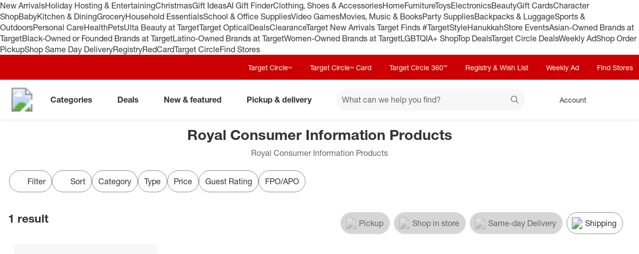

--- FILE ---
content_type: text/css
request_url: https://assets.targetimg1.com/webui/top-of-funnel/_next/static/css/3187f2e29689c0cb.css
body_size: 3113
content:
.styles_slotRenderer__XUUq0>:empty{display:none}.styles_slotRenderer__XUUq0>:has([data-slot-empty=true]){display:none}.styles_ModuleGapDebugBorder__kg989{position:absolute;inset:32px 0 0;opacity:0;transition:opacity .3s;pointer-events:none}.styles_ModuleGapDebugBorder__kg989:first-child{display:none}.styles_ModuleGapDebugBorder__kg989:before{content:"";z-index:1;display:block;position:absolute;inset:0;opacity:.05;border-color:var(--debug-color);border-style:solid;border-width:var(--module-gap-top,16px) var(--module-gap-right,16px) var(--module-gap-bottom,16px) var(--module-gap-left,16px)}.styles_ModuleGapDebugBorder__kg989:after{content:"";display:block;position:absolute;inset:var(--module-gap-top,16px) var(--module-gap-right,16px) var(--module-gap-bottom,16px) var(--module-gap-left,16px);border:1px dashed color-mix(in lab,var(--debug-color),#ccc 80%)}body:has(#show-module-gaps:checked) .styles_ModuleGapDebugBorder__kg989{opacity:1}.styles_GapValueContainer__iu8B1{position:absolute;font-size:11px;z-index:2;border-radius:4px;background:color-mix(in lab,var(--debug-color),white 95%);color:color-mix(in lab,var(--debug-color),black 50%)}.styles_GapValueContainer__iu8B1.styles_left__rUwFM{left:0}.styles_GapValueContainer__iu8B1.styles_right__gPd6V{right:0}.styles_GapValueContainer__iu8B1.styles_top__ziLs6{top:0}.styles_GapValueContainer__iu8B1.styles_bottom__MfH7e{bottom:0}.styles_GapValueContainer__iu8B1.styles_bottom__MfH7e,.styles_GapValueContainer__iu8B1.styles_top__ziLs6{left:calc(50% - 8px)}.styles_GapValueContainer__iu8B1.styles_left__rUwFM,.styles_GapValueContainer__iu8B1.styles_right__gPd6V{top:calc(50% - 8px)}.styles_circleLogoContainer__eJzPz{font-size:inherit;line-height:1.125;color:inherit}.styles_circleLogoContainer__eJzPz svg{height:.92em;vertical-align:middle}.styles_dialogModal__aW41J{max-width:475px}.styles_cardContainer__I_jNR{--hover-bg:var(--hover-bg,transparent);--active-bg:var(--active-bg,transparent);display:inline-block;width:100%!important}.styles_cardContainer__I_jNR.styles_isHoverable__L7vHH:hover{--card-background-color:var(--hover-bg)}.styles_cardContainer__I_jNR.styles_isHoverable__L7vHH:active{--card-background-color:var(--active-bg)}.styles_cellStandardContainer__8e55q{border-radius:var(--radius-card);display:inline-block;width:100%;background-color:var(--bg)}.styles_cellStandardContainer__8e55q.styles_isHoverable__sJ9MA:hover{background-color:var(--hover-bg)}.styles_ndsCellStandard__GqM9J{align-items:center;color:var(--color-text-base);display:flex;min-height:64px;padding:16px}.styles_isTwoLines__zpYgw{padding:12px 16px}.styles_noPaddingRight__8OKRE{padding-right:0}.styles_noPaddingLeft__TcRET{padding-left:0}.styles_leadingSpan__0CsGz{line-height:1;margin-right:16px}.styles_trailingSpan__Uz3Ut{margin-left:auto;padding-left:16px}.styles_twoLinesSpan__G7SJH{padding-top:4px}.styles_textSpan__9GiHt{align-self:center;text-align:left}.styles_ellipseLineSpan__Vff75{min-width:0}.styles_singleLineP__jsh_u{line-height:var(--typography-line-height-headline);margin:0}.styles_mediumFont__d_28A{font-size:var(--typography-body-sm-font-size)}.styles_baseFont__wpYcq{font-size:var(--typography-body-md-font-size)}.styles_smallFont__CGhz0{font-size:var(--typography-caption-font-size)}.styles_highlight__p2add{color:var(--color-text-success)}.styles_grayDark__DtkcY{color:var(--color-text-subdued)}.styles_ellipseLine__HY_hn{overflow:hidden;text-overflow:ellipsis;white-space:nowrap}.styles_linkCdui__xlPee{font-size:var(--font-size,inherit)}.styles_markerLinkWrapper__6Bufe{display:inline-block;text-decoration:none;position:relative}.styles_markerLinkWrapper__6Bufe:focus{outline:none}.styles_markerLinkWrapper__6Bufe:focus-visible{outline:none}.styles_markerLinkWrapper__6Bufe:focus-visible:after{content:"";position:absolute;inset:-3px -3px -2px;border:1px dashed;border-radius:9px;pointer-events:none}.styles_marker__boDO0{background-color:var(--marker-bg,transparent);border-color:var(--marker-border,transparent)}.styles_marker__boDO0.styles_isHoverable__WYE6Z:hover{background-color:var(--marker-hover-bg,transparent)}.styles_marker__boDO0.styles_isHoverable__WYE6Z:active{background-color:var(--marker-pressed-bg,transparent)}.styles_marker__boDO0>svg{color:var(--marker-icon-color,transparent)}.styles_iconTextFallback__xq3gH{width:20px;height:20px;align-items:center;font-size:14px;line-height:1}.styles_ConfigDrivenUiDebugIconButton__U_caa{width:24px;padding:4px;align-items:center;align-self:stretch}.styles_ConfigDrivenUiDebugIconButton__U_caa,.styles_ConfigDrivenUiDebugIconButton__U_caa:focus{color:color-mix(in lab,var(--debug-color),black 50%)}.styles_ConfigDrivenUiDebugToggleButton__0DW7T svg{transition:transform .3s}.styles_ConfigDrivenUiDebugToggleButton__0DW7T:not(.styles_isOpen__1jf1_) svg{transform:rotate(-180deg)}.styles_ConfigDrivenUiDebugHiddenIcon__POZk_{width:24px;padding:4px;align-self:stretch;display:flex;align-items:center;cursor:pointer}.styles_ConfigDrivenUiDebugBorder___qFbu{--debug-color:magenta;border:1px solid color-mix(in lab,var(--debug-color),black 20%);border-radius:4px;position:relative}.styles_ConfigDrivenUiDebugBorder___qFbu:not(.styles_isModule__kGCyq){--debug-color:cornflowerblue}.styles_ConfigDrivenUiDebugBorder___qFbu.styles_isDatasourceModule__Yuprn{--debug-color:lightgreen}.styles_ConfigDrivenUiDebugBorder___qFbu:has([data-label="module: ProductListCard"]).styles_isModule__kGCyq{--debug-color:green}.styles_ConfigDrivenUiDebugBorder___qFbu:has([data-label="module: ProductListCard"]) [data-label="module: ProductListCard"]:before{content:"Pseudo-";font-weight:700}.styles_ConfigDrivenUiDebugBorder___qFbu>.styles_ConfigDrivenUiModuleLabel__9Cp0w{background:color-mix(in lab,var(--debug-color),white 70%);border-radius:4px 4px 0 0;color:color-mix(in lab,var(--debug-color),black 50%);font-size:var(--typography-caption-font-size);padding:4px;position:relative;display:flex;align-items:center;gap:8px}.styles_ConfigDrivenUiDebugBorder___qFbu>.styles_ConfigDrivenUiModuleLabel__9Cp0w>span{flex-grow:1;word-break:break-all}.styles_ConfigDrivenUiDebugBorder___qFbu.styles_isCollapsed___K8OF>.styles_ConfigDrivenUiModuleLabel__9Cp0w{border-radius:4px}.styles_ConfigDrivenUiDebugBorder___qFbu:not(.styles_isModule__kGCyq)>.styles_ConfigDrivenUiModuleLabel__9Cp0w{padding:4px 8px}.styles_ConfigDrivenUiDebugBorder___qFbu .styles_ConfigDrivenUiEmptyWarning__pxexm{display:none;border-radius:0 0 4px 4px;color:color-mix(in lab,var(--debug-color),black 50%);background:color-mix(in lab,var(--debug-color),white 90%);font-size:var(--typography-caption-font-size);padding:4px 8px}.styles_ConfigDrivenUiDebugBorder___qFbu :has([data-gap-visualizer]:first-child)+.styles_ConfigDrivenUiEmptyWarning__pxexm{display:block}.styles_ConfigDrivenUiDebugBorder___qFbu>[data-module-type]{margin:0!important}.styles_modal__qDuZz{width:min(90vw,600px);max-width:90vw!important}.styles_codeBlock__6Rgf3{margin:16px 0;display:block;width:100%;position:relative;background-color:#f7f7f7;border-radius:4px;font-family:monospace;font-size:14px;border:1px solid rgba(0,0,0,0);resize:none}.styles_codeBlock__6Rgf3 pre{width:100%;max-height:60vh;padding:16px 12px;margin:0;overflow:auto}button.styles_codeBlock__6Rgf3{position:relative;text-align:left;cursor:pointer}button.styles_codeBlock__6Rgf3:hover{border-color:#d6d6d6}textarea.styles_codeBlock__6Rgf3{padding:16px 12px;overflow:auto;border-color:#d6d6d6;max-height:60vh}textarea.styles_codeBlock__6Rgf3:hover{border-color:#888}.styles_buttonGroup__4e0_f{display:grid;grid-template-columns:1fr 1fr;grid-gap:8px;gap:8px;max-width:300px}.styles_ConfigDrivenUiDebugLayout__0G_iG{--debug-color:lightgreen;border:1px solid color-mix(in lab,var(--debug-color),black 20%);background:color-mix(in lab,var(--debug-color),white 70%);color:color-mix(in lab,var(--debug-color),black 50%);border-radius:4px;margin:8px 4px;padding:8px;font-size:12px}.styles_ConfigDrivenUiDebugCheckbox__0fOSq{--debug-color:magenta;--debug-color-background:color-mix(in lab,var(--debug-color),white 70%);--debug-color-border:color-mix(in lab,var(--debug-color),black 20%);--debug-color-text:color-mix(in lab,var(--debug-color),black 50%);border:1px solid var(--debug-color-border);background:var(--debug-color-background);padding-left:24px;border-radius:32px;position:fixed;z-index:1049;bottom:16px;left:16px;box-shadow:0 2px 4px rgba(0,0,0,.04),0 2px 8px rgba(0,0,0,.04),0 4px 10px rgba(0,0,0,.06),0 6px 12px rgba(0,0,0,.04);animation:styles_slide-up__Z_zwC .3s .3s both}.styles_ConfigDrivenUiDebugCheckbox__0fOSq label{color:var(--debug-color-text);font-family:monospace;font-size:14px;padding-top:14px;padding-bottom:12px;padding-right:24px}.styles_ConfigDrivenUiDebugCheckbox__0fOSq input{border:1px solid var(--debug-color-border)}.styles_ConfigDrivenUiDebugCheckbox__0fOSq input:checked{border:1px solid var(--debug-color-border);background-color:var(--debug-color-border)}.styles_ConfigDrivenUiDebugCheckbox__0fOSq:hover{background:color-mix(in lab,var(--debug-color),white 80%)}.styles_ConfigDrivenUiDebugCheckbox__0fOSq:hover label{color:var(--debug-color-text)}.styles_ConfigDrivenUiDebugCheckbox__0fOSq:hover input{border:1px solid var(--debug-color-border)}.styles_ConfigDrivenUiDebugCheckbox__0fOSq:hover input:checked{border:1px solid var(--debug-color-border);background-color:var(--debug-color-border)}@keyframes styles_slide-up__Z_zwC{0%{translate:0 80px;scale:.8 1.25}}@keyframes styles_checkbox-expand__9HoH_{0%{transform:scale(.6)}60%{transform:scale(1.2)}to{transform:scale(1)}}.styles_ndsBaseCheckbox__JqdNw{--nds-checkbox-bg:var(--color-background-base);--nds-checkbox-border:var(--color-border-base);--nds-checkbox-size:20px;--nds-checkbox-hover-bg:var(--color-background-base-hover);--nds-checkbox-active-bg:var(--color-background-base-hover);--nds-checkbox-checked-bg:var(--color-background-success-base);--nds-checkbox-checked-hover-bg:#060;--nds-checkbox-checked-active-bg:#004200;--nds-checkbox-invalid-bg:var(--color-background-warning-subdued);--nds-checkbox-invalid-border:var(--color-border-warning);--nds-checkbox-invalid-hover-bg:var(--color-background-warning-subdued);--nds-checkbox-invalid-hover-border:#853c00;--nds-checkbox-invalid-activer-bg:var(--color-background-warning-subdued);--nds-checkbox-invalid-activer-border:#853c00;--nds-checkbox-disabled-bg:var(--color-background-base);--nds-checkbox-disabled-border:var(--color-border-disabled);-webkit-appearance:none;appearance:none;background-color:var(--nds-checkbox-bg);border:1px solid var(--nds-checkbox-border);border-radius:4px;cursor:pointer;flex:0 0 var(--nds-checkbox-size);height:var(--nds-checkbox-size);overflow:hidden;position:relative;width:var(--nds-checkbox-size)}.styles_ndsBaseCheckbox__JqdNw:focus{outline:none}.styles_ndsBaseCheckbox__JqdNw:hover{background-color:var(--nds-checkbox-hover-bg)}.styles_ndsBaseCheckbox__JqdNw:active{background-color:var(--nds-checkbox-active-bg)}.styles_ndsBaseCheckbox__JqdNw:checked{background-color:var(--nds-checkbox-checked-bg);border-color:var(--nds-checkbox-checked-bg)}.styles_ndsBaseCheckbox__JqdNw:checked:hover{background-color:var(--nds-checkbox-checked-hover-bg);border-color:var(--nds-checkbox-checked-hover-bg)}.styles_ndsBaseCheckbox__JqdNw:checked:active{background-color:var(--nds-checkbox-checked-active-bg);border-color:var(--nds-checkbox-checked-active-bg)}.styles_ndsBaseCheckbox__JqdNw:checked:after{animation:styles_checkbox-expand__9HoH_ .25s ease-in-out forwards;background-image:url("data:image/svg+xml,%3csvg viewBox='0 0 20 20' fill='%23fff' xmlns='http://www.w3.org/2000/svg'%3e%3cpath d='m17.1 6.27-.88-.88-7.89 7.9-3.72-3.73-.89.88 4.61 4.6z'/%3e%3c/svg%3e");content:"";height:inherit;left:-1px;position:absolute;top:-1px;width:inherit}.styles_ndsBaseCheckbox__JqdNw.styles_invalid__6VtRp{background-color:var(--nds-checkbox-invalid-bg);border-color:var(--nds-checkbox-invalid-border)}.styles_ndsBaseCheckbox__JqdNw.styles_invalid__6VtRp:hover{background-color:var(--nds-checkbox-invalid-hover-bg);border-color:var(--nds-checkbox-invalid-hover-border)}.styles_ndsBaseCheckbox__JqdNw.styles_invalid__6VtRp:active{background-color:var(--nds-checkbox-invalid-activer-bg);border-color:var(--nds-checkbox-invalid-activer-border)}.styles_ndsBaseCheckbox__JqdNw.styles_invalid__6VtRp:after{content:none}.styles_ndsBaseCheckbox__JqdNw:disabled{background-color:var(--nds-checkbox-disabled-bg)!important;border-color:var(--nds-checkbox-disabled-border)!important;cursor:not-allowed}.styles_ndsBaseCheckbox__JqdNw:disabled:after{animation:unset;content:"";height:200%!important;width:.8px!important;inset:0!important;margin:auto!important;position:absolute!important;transform:rotate(45deg)!important;background-color:var(--nds-checkbox-disabled-border)!important;background-image:none!important}.styles_ndsCheckbox__Bx0oT{font:var(--typography-body-md-composite);font-style:normal;font-weight:400;letter-spacing:0;text-indent:0;text-shadow:none;text-transform:none;vertical-align:initial;white-space:normal;align-items:center;cursor:pointer;display:flex;flex-wrap:wrap;line-height:0}.styles_ndsCheckbox__Bx0oT:focus-within{outline:var(--color-text-subdued) dashed 1px;outline-offset:2px}.styles_ndsCheckbox__Bx0oT:hover>.styles_label__R51fS{color:var(--color-text-always-black)}.styles_checkboxLabel__DyEu0{cursor:pointer;flex:1 1;padding-left:var(--space-padding-container-sm)}.styles_checkboxLabel__DyEu0:hover{color:var(--color-text-always-black)}.styles_input__MQHkx:active+.styles_checkboxLabel__DyEu0{color:var(--color-text-base)}.styles_input__MQHkx:disabled+.styles_checkboxLabel__DyEu0{background:rgba(0,0,0,0);color:var(--color-text-disabled);cursor:not-allowed}.styles_microcopy__2P_cr{padding-top:0;width:100%}.styles_errorMessage__9zh_5{color:var(--color-text-warning)}.styles_ndsCheckboxGroup__C_cO4{font:var(--typography-body-md-composite);font-style:normal;font-weight:400;letter-spacing:0;text-indent:0;text-shadow:none;text-transform:none;vertical-align:initial;white-space:normal}.styles_fieldset__TONkS{border:0;margin:0 0 -8px;padding:0}.styles_fieldset__TONkS .styles_ndsCheckbox__Bx0oT{margin:0 0 8px}.styles_horizontal__g9GMf{display:flex;flex-wrap:wrap}.styles_horizontal__g9GMf .styles_ndsCheckbox__Bx0oT{padding-right:16px}.styles_legend__JdC_N{margin:8px 0;padding:0;width:100%}

--- FILE ---
content_type: text/css
request_url: https://assets.targetimg1.com/webui/top-of-funnel/_next/static/css/1bbef50684a47a19.css
body_size: 124
content:
.styles_resizingButtonIcon__4Cf9Y{height:32px;max-height:32px;width:32px;z-index:1}.styles_resizingButtonIcon__4Cf9Y:focus{z-index:100}@media(min-width:480px){.styles_resizingButtonIcon__4Cf9Y{height:44px;max-height:44px;width:44px}}.styles_left__PhXd_{border-right:none;border-radius:var(--border-radius-transition-to-rounded-x2) 0 0 var(--border-radius-transition-to-rounded-x2);padding:var(--space-padding-container-sm) var(--space-padding-container-sm) var(--space-padding-container-sm) var(--space-padding-container-md)}.styles_right__hFMDU{border-left:none;border-radius:0 var(--border-radius-transition-to-rounded-x2) var(--border-radius-transition-to-rounded-x2) 0;padding:var(--space-padding-container-sm) var(--space-padding-container-md) var(--space-padding-container-sm) var(--space-padding-container-sm)}.styles_wrapper__h2caW{display:flex;height:100%}.styles_wrapper__h2caW button[data-info-selected=true]{border:2px solid var(--color-border-success)}.styles_wrapper__h2caW button[data-info-selected=true] svg{stroke:var(--color-border-success)}.styles_placeholderLoading__hqfye{height:32.75px;margin-bottom:var(--space-margin-text-md)}@media(max-width:667px){.styles_placeholderLoading__hqfye{height:27.75px}}@media(min-width:992px){.styles_listingPageResultsCountWrapper___vvdK>div,.styles_placeholderLoading__hqfye{height:60px}}

--- FILE ---
content_type: text/css
request_url: https://assets.targetimg1.com/webui/top-of-funnel/_next/static/css/9b043ea645f5c11c.css
body_size: 23
content:
.styles_findAlternativeOutOfStockMessage__ybvbP{color:var(--color-text-warning);font-size:var(--typography-body-sm-font-size);font-weight:var(--typography-font-weight-regular)}.styles_productCardAddToCartWrapper__0B0hv{display:flex;flex-grow:1;align-items:flex-end;padding-top:var(--space-padding-container-md)}.styles_productCardAddToCartWrapper__0B0hv.styles_hasAddToCartButton__ujI8O{min-height:42px}.styles_productCardLink__85IL4{border-radius:2px;color:inherit;display:block}.styles_productCardLink__85IL4:focus,.styles_productCardLink__85IL4:hover,.styles_productCardLink__85IL4:visited{color:inherit}.styles_productCardVariantMiniWrapper__ka_F5{min-height:312px}